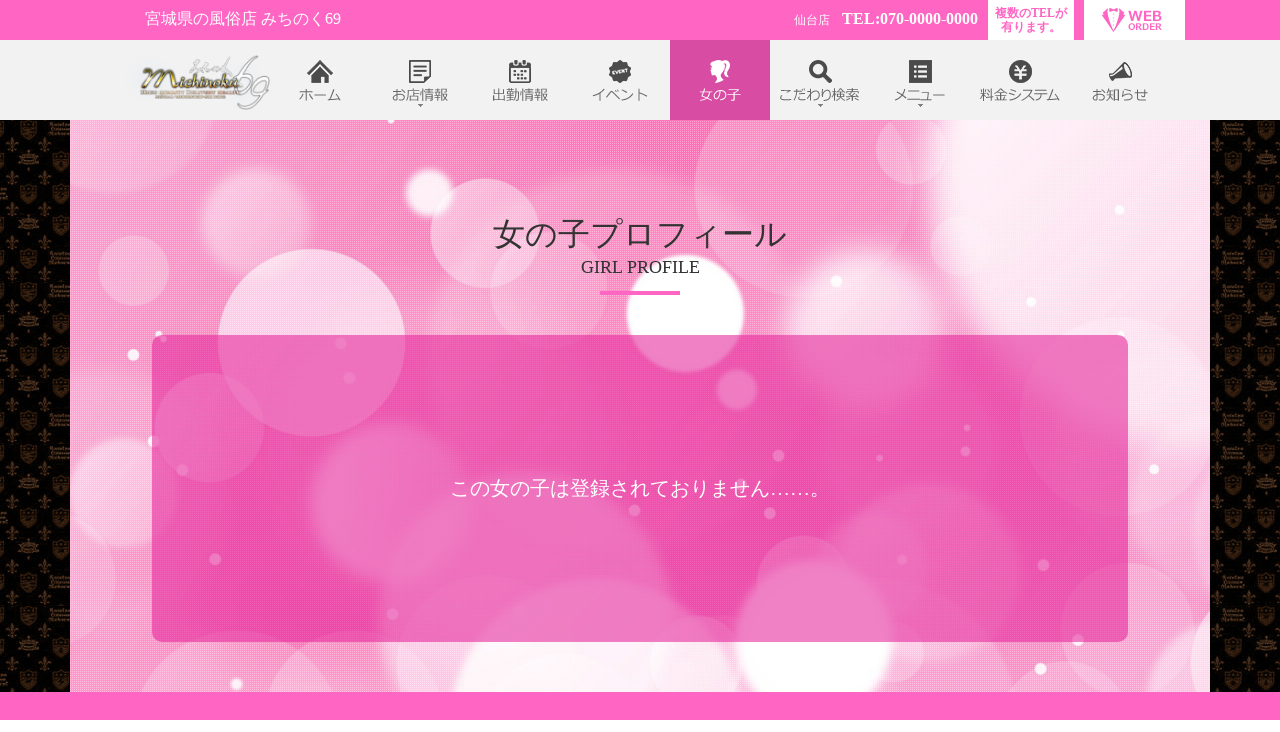

--- FILE ---
content_type: text/html; charset=Shift_JIS
request_url: https://www.michinoku69.com/shop_gal.php?galdatacd=383665
body_size: 51676
content:


<!DOCTYPE html>
<html>
<head>
<meta http-equiv="Content-Type" content="text/html; charset=Shift_JIS">
<meta http-equiv="content-language" content="ja">
<title>女の子紹介ページ｜宮城県の風俗店 みちのく69</title>
<meta name="description" content="みちのく69の女の子紹介ページです。宮城県の風俗店『みちのく69』のオリジナルサイトです。a">
<meta name="keywords" content="宮城県,風俗店,みちのく69">
<script src="//ajax.googleapis.com/ajax/libs/jquery/1.11.1/jquery.min.js"></script>
<script src="https://www.ddeli.net/js/lazysizes.min.js"></script>
<script src="https://ddeli.net/templates/shop_file/ohp55/bxslider/jquery.bxslider.min.js"></script>
<script src="https://ddeli.net/templates/shop_file/ohp55/inview/jquery.inview.min.js"></script>




<style>

body{
	font-family:'メイリオ',"Meiryo";
	margin:0;
		background:url(https://www.ddeli.net/img/images_ohp55/bg_pattern01.png) repeat fixed, url(https://www.ddeli.net/img/images_ohp55/bg01.jpg) repeat fixed;
	background-size: auto, cover;
		background-position: 0 103px;
	color:#ffffff;
}


p,h1,h2,h3,h4,ul,li,dl,dt,dd{
	margin:0;
	padding:0;
   font-weight:normal;
}
a{
	text-decoration:none;
}
p{
	word-wrap:break-word;
}
ul{
	list-style-type: none;
}

img{
	border:0;
	vertical-align:bottom;
}

td,tr,th{
	padding:0;
}

.clearfix:after {
   content:" ";
   display:block;
   clear:both;
}

.opa08:hover {
	opacity: 0.8;
}

.text_limit {
	word-break:break-all; word-wrap:break-word;
}

.display_block {
	display: block;
}
.display_none {
	display: none;
}

#wrapper {
	width:100%;
	height: 100%;
	position:fixed;
	background-color: rgba(26,36,48,0.7);
	z-index:9;
}

.text_blue {
	color: #17c2d1;
}
.text_red {
	color: #e1005b;
}
.text_white {
	color: #fff;
}
.text_yellow {
	color: #fffe3c;
}


.circle_background {
	border-radius:10px;
	-webkit-border-radius:10px;
	-moz-border-radius:10px;
	background-color:rgba(230,46,159,0.6);
}

.title_line:after {
	content: "";
	width: 80px;
	display: block;
	border-bottom: 4px solid #ff66c4;
	margin:15px auto 0;
}

.page_box {
	width:896px;
	margin:0 auto;
	padding:40px;
}

.error_text {
	color:#ffffff;
	padding:100px 0;
	text-align:center;
	font-size:20px;
}


.before_after{
	/*width: 1100px;*/
	height: 100%;
	margin: 0 auto;
}

/*スライドが最初または最後のときに、矢印を消す*/
a.disabled {
	display: none;
}

		.before_after:before{
				display:inline;
				width:100%;
				height:100%;
										background:url(https://ddeli.net/tohoku/michinoku69/ohp/images/photo_pc_bg4.jpg?1732495852) right top;
								content:"";
				position:absolute;
				right:50%;
				top:0;
				margin-right:570px;
		}

		.before_after:after{
				display:inline;
				width:100%;
				height:100%;
										background:url(https://ddeli.net/tohoku/michinoku69/ohp/images/photo_pc_bg4.jpg?1732495852) left top;
								content:"";
				position:absolute;
				left:50%;
				top:0;
				margin-left:570px;
		}

</style>

	

<script>
var win = $(window);

win.on("scroll", function(){
	$("#header_box").css("left", -win.scrollLeft());
});


win.on('load resize', function(){
	var w_height = win.height();											//ウィンドウの高さ
	var top_menu_shopbox_outer = $('.top_menu_shopbox_outer');
	var h_height = $("#header_box").height();							//ヘッダーの高さ
	var display_heigth = w_height - h_height -25;				//ヘッダー以外の表示領域の高さを取得(-25pxは.top_menu_shopbox_outerのpadding-topを考慮)

	//ヘッダー以外の表示領域の高さのmaxは650にする
	if(display_heigth > 650){
		display_heigth = 650;
	}
	
	//.top_menu_shopbox_outerに高さを設定
	top_menu_shopbox_outer.css('height', display_heigth + 'px');


	var top_menu_shopbox_frame = $('#top_menu_shopbox_frame');
	var top_menu_shopbox_outer = $('.top_menu_shopbox_outer');
	var top_menu_cursor = $('#top_menu_shoparea .top_menu_cursor');
	var wrapper = $("#wrapper");

	//iPadの時のwrapperのフェードイン、フェードアウト処理＆お店情報の文章が多い場合の処理
	
	 //PCの処理

		var first_flg = 1;
		var resize_flg = 0;

		$(window).resize(function() {
			resize_flg = 1;
		});

		menu_shop.hover(function() {

			var innerHeight = top_menu_shopbox_frame.innerHeight(), 	//内側の要素の高さ(padding含む)
			outerHeight = top_menu_shopbox_outer.innerHeight(),	//外側の要素の高さ(padding含む)
			outerBottom = innerHeight - outerHeight,					//内側の要素の高さ - 外側の要素の高さ
			outerBody = top_menu_shopbox_outer.height();		//外側の要素の高さ(padding含まない)

			//お店情報の文章が多くて、お店情報ボックスがスクロールするようになった場合、▼を表示する処理
			if(outerBody < innerHeight ){	//内側のスクロール領域が外側の枠を超えていた場合に処理する
				//ボタンホバー初回のみ▼を表示する処理
				if(first_flg == 1){
					top_menu_cursor.addClass("display_block");
					top_menu_cursor.removeClass("display_none");
					
					first_flg = 0;
				}

				//カーソル押したらボックス下へスクロール
				top_menu_cursor.off();
				top_menu_cursor.on('click',function(){
					top_menu_shopbox_outer.stop(true, false).animate({scrollTop: top_menu_shopbox_outer.scrollTop()+150}, 500);
				});

				//▼を表示、またスクロールが要素の下までいったら▼を非表示にする処理
				top_menu_shopbox_outer.on('scroll', function(){
					if(outerBottom <= top_menu_shopbox_outer.scrollTop()) {
						//指定した要素の一番下までスクロールした時に実行
						top_menu_cursor.removeClass("display_block");
						top_menu_cursor.addClass("display_none");
					}else if(resize_flg == 0){
						top_menu_cursor.addClass("display_block");
						top_menu_cursor.removeClass("display_none");
					}
				});
			}else{
				top_menu_cursor.removeClass("display_block");
				top_menu_cursor.addClass("display_none");
			}

		}, function() {
			return false;
		});

	});


win.on('load', function() {
	/*bxsliderのページャー,next,backのaタグをjavascript:void(0)に設定(SEO考慮)*/
	var bx_pager = $('.bx-pager-link');
	var bx_next = $('.bx-next');
	var bx_prev = $('.bx_prev');

	if(bx_pager.length){
		bx_pager.attr('href', 'javascript:void(0)');
	}
	if(bx_next.length){
		bx_next.attr('href', 'javascript:void(0)');
	}
	if(bx_prev.length){
		bx_prev.attr('href', 'javascript:void(0)');
	}

	/*TOPページNewsのbxsliderのページャーのaタグはNewsページに設定(SEO考慮)*/
	var news_bx_pager = $('#news_slider .bx-pager-link');

	if(news_bx_pager.length){
		news_bx_pager.each(function(index, element) {
			//Newsスライダーのページャーの番号に合わせて、遷移するページを設定
			switch(index){
				case 0:
					$(this).attr('href', 'news.php?page=1&id=news0');
					break;
				case 1:
					$(this).attr('href', 'news.php?page=1&id=news1');
					break;
				case 2:
					$(this).attr('href', 'news.php?page=1&id=news2');
					break;
				case 3:
					$(this).attr('href', 'news.php?page=1&id=news3');
					break;
				case 4:
					$(this).attr('href', 'news.php?page=2&id=news0');
					break;
				case 5:
					$(this).attr('href', 'news.php?page=2&id=news1');
					break;
				case 6:
					$(this).attr('href', 'news.php?page=2&id=news2');
					break;
				case 7:
					$(this).attr('href', 'news.php?page=2&id=news4');
					break;
				case 8:
					$(this).attr('href', 'news.php?page=3&id=news0');
					break;
				case 9:
					$(this).attr('href', 'news.php?page=3&id=news1');
					break;
				default:
					$(this).attr('href', 'news.php');
					break;
			}
		});
	}
});

$(function(){

	/*トップボタンの処理*/
	var topBtn_box = $('#pagetop');
	var topBtn = $('.pagetop_button');
	var html_body = $('html,body');
	var header_box = $("#header_box");
	var header_height = header_box.height();

	//topBtn_box.hide();
	win.scroll(function () {
		if ($(this).scrollTop() > 100) {
			topBtn_box.fadeIn();
		} else {
			topBtn_box.fadeOut();
		}
	});
	topBtn.on("click", function() {
		html_body.animate({
			scrollTop: 0
		}, 800);
		return false;
	});


	/*メニューの分コンテンツボックスの上部を下にずらす*/
	$('#contents_box').css("padding-top", header_height);


	/*複数TEL有りのボタン処理(フッターへスクロール)*/
	$('#tel_btn').on("click", function() {
		var pos = $('#tel_box').offset().top - header_height - 15;

		html_body.animate({
			scrollTop: pos
		}, 800);
		return false;
	});


	/*メニュー初期設定*/
	var wrapper = $("#wrapper");
	var top_menu_hover = $('#top_menu_hover');
	var top_menu_list = $("#top_menu_list");

	if(top_menu_list.length){
	var top_menu_list_x = top_menu_list.offset().left;
	}

	//各メニューアイコン(必ず表示されるもの)
	var menu_home =  $('.top_menu_home');
		 menu_shop =  $('.top_menu_shop');
		 menu_content =  $('.top_menu_content');
		 menu_system =  $('.top_menu_system');

	//各メニューアイコンのx方向の初期値を設定(必ず表示されるもの)
	var menu_home_x =  menu_home.offset().left,
		 menu_shop_x =  menu_shop.offset().left - top_menu_list_x,
		 menu_content_x =  menu_content.offset().left - top_menu_list_x,
		 menu_system_x =  menu_system.offset().left - top_menu_list_x;

	//各メニューアイコン(必ず表示される以外のもの)
	var menu_schedule = $('.top_menu_schedule');
	if(menu_schedule.length){
		var menu_schedule_x = menu_schedule.offset().left - top_menu_list_x;
	}

	var menu_event = $('.top_menu_event');
	if(menu_event.length){
		var menu_event_x = menu_event.offset().left - top_menu_list_x;
	}

	var menu_gals = $('.top_menu_gals');
	if(menu_gals.length){
		var menu_gals_x = menu_gals.offset().left - top_menu_list_x;
	}

	var menu_kodawari = $('.top_menu_kodawari');
	if(menu_kodawari.length){
		var menu_kodawari_x = menu_kodawari.offset().left - top_menu_list_x;
	}

	var menu_information = $('.top_menu_information');
	if(menu_information.length){
		var menu_information_x = menu_information.offset().left - top_menu_list_x;
	}

	//現在のページを取得し、ホバー背景を現在のページアイコンの位置に設定
			top_menu_hover.css("left", menu_gals_x);
		top_menu_hover.addClass("display_block");
		top_menu_hover.removeClass("display_none");

		menu_gals.addClass("top_menu_add_button");	//現在ページの初期アイコン画像を白に設定
	

	/*メニュー初期設定ここまで*/


	var select_elem = $("select");
	var top_menu_shoparea = $('#top_menu_shoparea');
	var top_menu_shop_icon = $('.top_menu_shop_icon');

	var top_menu_contentarea = $('#top_menu_contentarea');
	var top_menu_kodawariarea = $('.top_menu_kodawariarea');

	
	 //PCの処理

		var element_shop = document.getElementById("top_menu_shoparea");
		var shop_wheel_flg = 0; //お店情報が開いてる状態でホイールボタンが押されているかの判定

		/* ホイールボタン(マウスの中ボタン)を押すと実行されるイベント*/
		//ホイールボタン押下
		element_shop.addEventListener("mousedown" , function (e){

			// 中ボタンに変化がある
			if(e.button == 1){
				shop_wheel_flg = 1;
			}else{
				shop_wheel_flg = 0;
			}
		});

		//ホイールボタンの押下終了
		element_shop.addEventListener("mouseup" , function (e){
			shop_wheel_flg = 0;
		});

		//お店情報ホバー時の処理
		menu_shop.hover(function() {
				//他メニューからお店情報を連続押した時、お店情報が表示されず他メニューが表示されてしまうのを防ぐ
				top_menu_contentarea.css("display", "none");
				if(top_menu_kodawariarea.length){
					top_menu_kodawariarea.css("display", "none");
				}

				top_menu_shoparea.stop(false, true);
				top_menu_shop_icon.stop(false, true);
				top_menu_shoparea.fadeIn();
				top_menu_shop_icon.fadeIn();

				wrapper.stop(true, true);
				wrapper.fadeIn();
				
				select_elem.prop('disabled', true);
				select_elem.prop('disabled', false);
		},function() {
			if(shop_wheel_flg == 0){
				top_menu_shoparea.stop(false, true);
				top_menu_shop_icon.stop(false, true);
				top_menu_shoparea.fadeOut();
				top_menu_shop_icon.fadeOut();

				wrapper.stop(true, true);
				wrapper.fadeOut();
			}
		});

	


	
	 //PCの処理

		var element_content = document.getElementById("top_menu_contentarea");
		var content_wheel_flg = 0; //お店情報が開いてる状態でホイールボタンが押されているかの判定

		/* ホイールボタン(マウスの中ボタン)を押すと実行されるイベント*/
		//ホイールボタン押下
		element_content.addEventListener("mousedown" , function (e){

			// 中ボタンに変化がある
			if(e.button == 1){
				content_wheel_flg = 1;
			}else{
				content_wheel_flg = 0;
			}
		});

		//ホイールボタンの押下終了
		element_content.addEventListener("mouseup" , function (e){
			content_wheel_flg = 0;
		});

		//メニューアイコンホバー時の処理
		menu_content.hover(function() {
				//他メニューからコンテンツを連続押した時、コンテンツが表示されず他メニューが表示されてしまうのを防ぐ
				top_menu_shoparea.css("display", "none");
				if(top_menu_kodawariarea.length){
					top_menu_kodawariarea.css("display", "none");
				}

				top_menu_contentarea.stop(false, true);
				top_menu_contentarea.fadeIn();

				wrapper.stop(true, true);
				wrapper.fadeIn();

				select_elem.prop('disabled', true);
				select_elem.prop('disabled', false);
		},function() {
			if(content_wheel_flg == 0){
				top_menu_contentarea.stop(false, true);
				top_menu_contentarea.fadeOut();

				wrapper.stop(true, true);
				wrapper.fadeOut();
			}
		});

	


	//メニューエリアの位置設定
	top_menu_contentarea.css("left", menu_content_x -450);

	//メニューエリアの▲アイコンの位置設定
	$('.contentarea_icon').css("left", 495);



		var kodawarimenu_box = $('.kodawarimenu_box, .kodawariarea_icon');

		//こだわり検索エリアの位置設定
		top_menu_kodawariarea.css("left", menu_kodawari_x - 30);

		//こだわり検索サブメニューのmin-heightをこだわり検索のメニューの高さに設定(サブ項目が少ない場合を考慮)
		$('.kodawarimenu_sub_box').css("min-height", top_menu_kodawariarea.height());

		var kodawarimenu_sub_open = $('.kodawarimenu_sub_open, .kodawarimenu_sub_area');
		var kodawarimenu_sub_area = $('.kodawarimenu_sub_area');

	
	 //PCの処理
		//こだわり検索をホバー、離した時の処理
		menu_kodawari.hover(function() {
			//他メニューから検索を連続押した時、検索が表示されず他メニューが表示されてしまうのを防ぐ
			top_menu_shoparea.css("display", "none");
			top_menu_contentarea.css("display", "none");

			top_menu_kodawariarea.stop(false, true);
			top_menu_kodawariarea.fadeIn();

			wrapper.stop(true, true);
			wrapper.fadeIn();

			select_elem.prop('disabled', true);
			select_elem.prop('disabled', false);
		},function() {

			top_menu_kodawariarea.stop(false, true);
			top_menu_kodawariarea.fadeOut();

			wrapper.stop(true, true);
			wrapper.fadeOut();
		});

		//こだわり検索サブメニューの表示
		kodawarimenu_sub_open.mouseover(function(){
			$(this).children('.kodawarimenu_sub_area').removeClass("display_none");
		}).mouseout(function(){
			$(this).children('.kodawarimenu_sub_area').addClass("display_none");
		});

	





});


</script>


<style>

#header_box {
	width: 100%;
	min-width: 1110px;
	position: fixed;
	top:0;
	left:0;
	z-index: 10;
	-webkit-backface-visibility:hidden;
	backface-visibility:hidden;
	color:#ffffff;
}
.header_top {
	/*padding:8px 0;*/
	background-color:#ff66c4;
}
.header_shop_logo {
	float:left;
	width: 145px;
	height: 80px;
	line-height: 80px;
	text-align: center;
}

.top_menu_button{
	float:left;
	background-image:url('https://www.ddeli.net/img/images_ohp55/menu_main_icon01.png');
}
.top_menu_button > a{
	display:block;
	width:100px;
	height:80px;
}

.top_menu_button:hover{
	background-image:url('https://www.ddeli.net/img/images_ohp55/menu_main_icon02.png');
	background-color:#d94ca3;
}

ul .top_menu_add_button {
	background-image:url('https://www.ddeli.net/img/images_ohp55/menu_main_icon02.png');
}

.top_menu_home {
	background-position:0 0;
}
.top_menu_shop {
	background-position:-100px 0;
}
.top_menu_schedule {
	background-position:-200px 0;
}
.top_menu_event {
	background-position:-300px 0;
}
.top_menu_gals {
	background-position:-400px 0;
}
.top_menu_kodawari {
	background-position:-500px 0;
}
.top_menu_content {
	background-position:-600px 0;
}
.top_menu_system {
	background-position:-700px 0;
}
.top_menu_information {
	background-position:-800px 0;
}

.triangle_icon{
	width: 0;
	height: 0;
	position:absolute;
	top:-6px;
	left:0;
	border-style: solid;
	border-width: 0 5.5px 6px 5.5px;
	border-color: transparent transparent #ff66c4 transparent;
	z-index: 12;
}

.top_menu_shop_icon{
	display:none;
	width: 0;
	height: 0;
	position:absolute;
	top:74px;
	left:0;
	border-style: solid;
	border-width: 0 5.5px 6px 5.5px;
	border-color: transparent transparent #ff66c4 transparent;
	z-index: 12;
}

#top_menu_shoparea {
	display:none;
	width:890px;
	position:absolute;
	top:80px;
	left:-90px;
	margin:0 auto;
	border-radius:8px;
	-webkit-border-radius:8px;
	-moz-border-radius:8px;
	background-color:#ff66c4;
	font-size:0;
	z-index: 12;
	cursor:default;
	overflow-x: hidden;
	overflow-y: hidden;
}
.top_menu_shopbox_outer {
	width: calc(100% + 17px);
	padding:25px 17px 0 70px;
	overflow-y: scroll;
	height:650px;
	-webkit-overflow-scrolling: touch;
	overflow-scrolling: touch;
}
#top_menu_shopbox_frame {
	padding-bottom:50px;
}

.top_menu_cursor {
	position:absolute;
	bottom:40px;
	left:434px;
	font-size:24px;
	color:#ffffff;
	z-index:13;
	cursor:pointer;
	-webkit-transition: all 0.3s ease-out;
	        transition: all 0.3s ease-out;
	-webkit-animation: arrow-move06 2s 1s ease-in-out infinite;
	        animation: arrow-move06 2s 1s ease-in-out infinite;
}
@-webkit-keyframes arrow-move06 {
	0% {
		bottom: 40px;
	}
	70% {
		top: 32px;
	}
	100% {
		bottom: 40px;
	}
}
@keyframes arrow-move06 {
	0% {
		bottom: 40px;
	}
	70% {
		bottom: 32px;
	}
	100% {
		bottom: 40px;
	}
}

.top_menu_shopbox {
	display:inline-block;
	width:353px;
	vertical-align:top;
}
.top_menu_title {
	margin-bottom:25px;
	border-bottom:1px solid #ffffff;
}

.shopdate_box_tel li{
	margin:0 0 15px 8px;
}
.shopdate_box_tel li:last-child{
	margin-bottom:30px;
}
.shopdate_box_open li{
	margin:0 0 15px 8px;
}

.menu_icon_box p, .menu_icon_box div {
	display:inline-block;
	vertical-align:middle;
	line-height:1.0;
}
.menu_icon {
	width:21px;
	height:21px;
	background-image:url(https://www.ddeli.net/img/images_ohp55/menu_content_icon_01.png);
}

.menu_area_icon {
	width:21px;
	height:21px;
	background-image:url(https://www.ddeli.net/img/images_ohp55/menu_content_icon_01.png);
}

.link_button {
	display:block;
	margin:0 auto;
	padding:20px 0;
	background-color:#ffffff;
	border-radius:8px;
	-webkit-border-radius:8px;
	-moz-border-radius:8px;
	line-height: 1.0;
	font-weight:bold;
	text-align:center;
}

.link_button_mini {
	display:block;
	margin:0 auto;
	padding:10px 0;
	background-color:#ffffff;
	border-radius:4px;
	-webkit-border-radius:4px;
	-moz-border-radius:4px;
	line-height: 1.0;
	font-weight:bold;
	text-align:center;
}

.text_limit {
	word-break:break-all; word-wrap:break-word;
}

#top_menu_contentarea {
	display:none;
	width:510px;
	position:absolute;
	top:80px;
	left:0;
	padding:25px 70px 50px;
	border-radius:8px;
	-webkit-border-radius:8px;
	-moz-border-radius:8px;
	background-color:#ff66c4;
	font-size:0;
	z-index: 12;
	cursor:default;
}

.contentmenu_box li {
	display:inline-block;
}
.contentmenu_box li a {
	width:220px;
	padding:8px 0 8px 30px;
	color:#ffffff;
}
.contentmenu_box li:hover {
	background:url(https://www.ddeli.net/img/images_ohp55/menu_select_cursor_01.png) no-repeat;
	background-color:#d94ca3;
	background-position:15px 17px;
}


.top_menu_kodawariarea {
	width:160px;
	position:absolute;
	top:80px;
	left:0;
	border-radius:8px;
	-webkit-border-radius:8px;
	-moz-border-radius:8px;
	z-index: 12;
}
.kodawariarea_icon {
	left:75px;
}

.kodawari_list > a {
	display:block;
	color:#ffffff;
}
.kodawarimenu_sub_open {
	cursor:pointer;
}
.kodawarimenu_title {
	display:block;
	width:136px;
	margin:0 auto;
	padding:15px 0;
	text-align:center;
}
.kodawarimenu_title > p {
	color:#ffffff;
}
.kodawari_list:not(:first-child) > div > .kodawarimenu_title {
	border-top:1px solid #ffffff;
}
.kodawari_main_hover > div:hover {
	background-color:#d94ca3;
}
.kodawari_main_hover:first-child > a:hover, .kodawari_main_hover:first-child > div:hover {
	border-radius:8px 8px 0 0 / 8px 8px 0 0;
	-webkit-border-radius:8px 8px 0 0 / 8px 8px 0 0;
	-moz-border-radius:8px 8px 0 0 / 8px 8px 0 0;
}
.kodawari_main_hover:last-child > a:hover, .kodawari_main_hover:last-child > div:hover {
	border-radius:0 0 8px 8px / 0 0 8px 8px;
	-webkit-border-radius:0 0 8px 8px / 0 0 8px 8px;
	-moz-border-radius::0 0 8px 8px / 0 0 8px 8px;
}
.right_triangle {
	width: 0;
	height: 0;
	border-style: solid;
	border-width: 3.5px 0 3.5px 4px;
	border-color: transparent transparent transparent #ffffff;
	margin:-2px 0 0 4px;
}


.kodawarimenu_sub_box {
	width:200px;
	background-color:#bf4390;
	position:absolute;
	top:0;
	left:159px;
	border-radius:8px;
	-webkit-border-radius:8px;
	-moz-border-radius:8px;
	z-index: 13;
}


.kodawari_sub_list > a {
	display:block;
	color:#ffffff;
}
.kodawari_sub_list > a > div {
	width:176px;
	margin:0 auto;
	padding:15px 0;
	text-align:center;
}
.kodawari_sub_list:not(:first-child) > a > div {
	border-top:1px solid #ffffff;
}
.kodawari_sub_hover > a:hover {
	background-color:#8c316b;
}
.kodawari_sub_hover:first-child > a:hover {
	border-radius:8px 8px 0 0 / 8px 8px 0 0;
	-webkit-border-radius:8px 8px 0 0 / 8px 8px 0 0;
	-moz-border-radius:8px 8px 0 0 / 8px 8px 0 0;
}
.kodawari_sub_hover:last-child > a:hover {
	border-radius:0 0 8px 8px / 0 0 8px 8px;
	-webkit-border-radius:0 0 8px 8px / 0 0 8px 8px;
	-moz-border-radius::0 0 8px 8px / 0 0 8px 8px;
}

.left_triangle {
	left:154px;
	position:absolute;
	width: 0;
	height: 0;
	border-style: solid;
	border-width: 5.5px 6px 5.5px 0;
	border-color: transparent #bf4390 transparent transparent;
}


#pagetop{
	display:none;
	position:fixed;
	bottom:20px;
	right:20px;
	width:137px;
	text-align:center;
	z-index:5;
}

.pagetop_button {
	width:70px;
	height:70px;
	margin:0 auto 10px;
	border:3px solid #fff;
	border-radius:50%;
	background:url(https://www.ddeli.net/img/images_ohp55/pagetop_cursor.png) no-repeat;
	background-position: 20px 13px;
	background-color:rgba(255,102,196,0.6);
	box-shadow:0px 3px 25px -9px #1d2049;
	cursor:pointer;
}
.pagetop_button p {
	padding-top:47px;
	font-size:14px;
	font-weight:bold;
	line-height:1.0;
	color:#fff;
}


.mobile_box {
	width:129px;
	padding:15px 0;
	border:3px solid #fff;
	border-radius:10px;
	background-color:rgba(255,102,196,0.6);
	box-shadow:0px 3px 25px -9px #1d2049;
}

.mobile_img {
	width:100px;
	margin:0 auto 3px;
}

.mobile_text {
	font-size:14px;
	font-weight:bold;
	line-height:1.0;
	color:#fff;
}

.weborder_box {
	width:294px;
}
.weborder_box a {
	display:block;
	width:256px;
	height:55px;
	margin:0 auto 3px;
}
.weborder_box p {
	padding-left:30px;
	font-size:14px;
	text-align:left;
}

.weborder_top_btn {
	display:table-cell;
	vertical-align:middle;
	width:101px;
	padding-right:10px;
}

</style>


</head>



<body>
	<div id="wrapper" onclick="" class="display_none"></div>
	<div id="overlay" onclick=""> 

		<div id="pagetop">
			<div class="pagetop_button opa08"><p>トップ</p></div>
			<div class="mobile_box">
				<p class="mobile_img"><img src="https://ddeli.net/qrcode/qr_img.php?d=http://michinoku69.com/&e=M&s=7&t=j" width="100" height="100" alt=""></p>
				<p class="mobile_text">MOBILE&nbsp;QR</p>
			</div>
		</div>

				<header id="header_box">
			<div class="header_top">
			 	<div style="display:table; width:1110px; margin:0 auto;">
					<p style="display:table-cell; min-width: 529px; padding-left:60px; text-align:left; font-size:16px; vertical-align:middle;">宮城県の風俗店 みちのく69</p>
									<p style="display:table-cell; min-width: 294px; text-align:right; font-size:12px; vertical-align:middle; padding:0 10px;">仙台店&emsp;<span style="font-size:16px; font-weight:bold;">TEL:</span><span style="font-size:16px; font-weight:bold;">070-0000-0000</span></p>
										<div id="tel_btn" class="opa08" style="display:table-cell; vertical-align:middle; width:86px; padding-right:10px; cursor:pointer;">
						<div style="display:table; width:86px; height:40px; background-color:#ffffff;"><p style="display:table-cell; vertical-align:middle; font-size:12px; text-align:center; font-weight:bold; line-height:1.2; color:#ff66c4;">複数のTELが<br>有ります。</p></div>
					</div>
																		<a href="https://tohoku.bigdesire.co.jp/shop/yoyaku.php?shopcd=1371&embed=1" class="weborder_top_btn opa08" target="_blank"><img src=https://www.ddeli.net/img/images_ohp55/weborder_top_icon_01.png border="0" width="101" height="40" alt="WEB ORDER"></a>
								</div>
			</div>
			
			<div class="clearfix" style="padding-left:35px; background-color:#f2f2f2;">
				<div style="width:1065px; margin:0 auto; position:relative;" class="clearfix">
									<p class="header_shop_logo"><a href="index2.php" class="opa08"><img src="https://ddeli.net/tohoku/michinoku69/ohp/images/photo2_sp.png?1732495852" alt="みちのく69" style="max-width:100%; max-height:100%; vertical-align:middle;"></a></p>
									<div id="top_menu_list" style="float:left; position:relative;">
											<div id="top_menu_hover" class="display_none" style="width:100px; height:80px; position:absolute; top:0; z-index: 11; background-color:#d94ca3;"></div>
											<nav style="position:absolute; top:0; left:0; z-index: 12;">
							<ul class="clearfix" style="width:900px;">
								<li class="top_menu_button top_menu_home"><a href="index2.php"></a></li>
								<li class="top_menu_button top_menu_shop closest" style="width:100px; height:80px; cursor:pointer;">

									<div class="top_menu_shop_icon" style="left:145px;"></div>
									<div id="top_menu_shoparea" style="position:relative;">
										<div class="top_menu_cursor display_none"><p>▼</p></div>
										<div class="top_menu_shopbox_outer">
											<div id="top_menu_shopbox_frame">
												<div class="top_menu_shopbox">
													<h2 class="top_menu_title"><p style="font-size:18px; padding:0 0 10px 30px; line-height:1.0;">SHOP&nbsp;DATA</p></h2>
													<ul class="shopdate_box_tel">
																										<li>
															<p style="font-size:14px;">【仙台店】</p>															<div class="menu_icon_box" style="font-size:22px; margin-left:3px;"><p class="menu_icon" style="background-position:0 0; margin-right:5px;"></p><p style="font-weight:bold; padding-top:1px;" class="text_limit">070-0000-0000</p></div>															<p style="font-size:14px; margin-left:30px; line-height:1.5;">割引のため、「ホームページの画面をフロントにお見せ下さい。」</p>														</li>
																										<li>
															<p style="font-size:14px;">【六丁の目店】</p>															<div class="menu_icon_box" style="font-size:22px; margin-left:3px;"><p class="menu_icon" style="background-position:0 0; margin-right:5px;"></p><p style="font-weight:bold; padding-top:1px;" class="text_limit">090-1111-1111</p></div>															<p style="font-size:14px; margin-left:30px; line-height:1.5;">テスト２</p>														</li>
																										<li>
															<p style="font-size:14px;">【仙南店】</p>															<div class="menu_icon_box" style="font-size:22px; margin-left:3px;"><p class="menu_icon" style="background-position:0 0; margin-right:5px;"></p><p style="font-weight:bold; padding-top:1px;" class="text_limit">222-0707-2222</p></div>															<p style="font-size:14px; margin-left:30px; line-height:1.5;">テスト３</p>														</li>
												
																											<li class="weborder_box">
															<a href="https://tohoku.bigdesire.co.jp/shop/yoyaku.php?shopcd=1371&embed=1" class="opa08" target="_blank"><img src=https://www.ddeli.net/img/images_ohp55/weborder_icon_01.png border="0" width="256" height="55" alt="WEBオーダーはコチラ"></a>
															<p>WEBオーダーで予約･注文が可能です</p>
														</li>
													
													</ul>

													<div style="margin-bottom:30px;">
														<ul class="shopdate_box_open">
																												<li>
																<p style="font-size:14px;">【仙台店】</p>																<div class="menu_icon_box" style="font-size:22px; margin-left:3px;"><p class="menu_icon" style="background-position:-21px 0; margin-right:5px;"></p><p style="font-weight:bold; padding-top:2px;" class="text_limit">9:00～翌2:00</p></div>																<p style="font-size:14px; margin-left:30px; line-height:1.5;"><br></p>															</li>
																												<li>
																<p style="font-size:14px;">【蔵王店】</p>																<div class="menu_icon_box" style="font-size:22px; margin-left:3px;"><p class="menu_icon" style="background-position:-21px 0; margin-right:5px;"></p><p style="font-weight:bold; padding-top:2px;" class="text_limit">0:00～24:00</p></div>																<p style="font-size:14px; margin-left:30px; line-height:1.5;"><br></p>															</li>
																											</ul>

																											<p style="margin-left:15px; font-size:14px; line-height:1.5;" class="text_limit">【祝前日は10:00～21:00まで】<br />
※祝前日は込み合いますので、事前のご予約をお勧めします。</p>
																										</div>

													<div style="margin:0 0 30px 8px;">
														<div class="menu_icon_box clearfix" style="font-size:22px; margin-left:3px;">
															<div class="menu_area_icon" style="float:left; background-position:-42px 0;"></div>
																																											 	<div style="font-size:16px; line-height:1.5; margin-left:5px; font-weight:bold; width:316px; vertical-align:top;" class="text_limit">
																																仙台<br>国分町･立町･一番町<br>																																																	【他エリアも対応しています。お気軽にお問合せ下さい。】<br />
どんなエリアでもスピード出張！																															</div>
															
														
														</div>
													</div>

													<div style="margin-left:8px;">
																											<a href="mailto:info@michinoku69.com" class="menu_icon_box opa08 clearfix" style="display:block; font-size:22px; margin-left:3px; line-height:1.0; "><p class="menu_icon" style="background-position:-315px 0; margin-right:7px;  float:left;"></p><p style="width:314px; padding-top:1px; font-weight:bold; font-size:16px; color:#ffffff;" class="text_limit">info@michinoku69.com</p></a>
																																	 							<p style="font-size:14px; margin:5px 0 0 30px; line-height:1.5;" class="text_limit">【仙台デリバリーヘルス】<br />
20代の女の子がいっぱい在籍！</p>
							 																			</div>
												</div>
																							<div class="top_menu_shopbox" style="margin-left:44px;">
													<h2 class="top_menu_title"><p style="font-size:18px; padding:0 0 10px 30px; line-height:1.0;">INFORMATION</p></h2>
													<div style="margin:0 18px;">
																											<div class="text_limit" style="font-size:16px; line-height:1.5;">
															みちのくの超SSS級美女だけを集めました!!<br />
ぜひご利用下さい！test<br />
<br />
改行テストです。大丈夫な文章。<br />
再度テストです。デイリー。テストテスト2														</div>
																										</div>
													<a href="information.php" class="link_button opa08" style="width:265px; margin-top:30px; font-size:16px; color:#ff66c4;">お知らせをもっと見る</a>
												</div>
																				
											</div>
										</div>
									</div>

								</li>
															<li class="top_menu_button top_menu_schedule"><a href="schedule.php"></a></li>
																						<li class="top_menu_button top_menu_event"><a href="event.php"></a></li>
																						<li class="top_menu_button top_menu_gals"><a href="gals_list.php"></a></li>
																						<li class="top_menu_button top_menu_kodawari closest" style="width:100px; height:80px; cursor:pointer;">

									<div class="top_menu_kodawariarea display_none" style="font-size:14px; background-color:#ff66c4;">
										<div class="triangle_icon kodawariarea_icon"></div>

										<ul class="kodawarimenu_box">

																				<li class="kodawari_list kodawari_main_hover">
												<div class="kodawarimenu_sub_open">
													<a href="kodawari.php?&nenrei1=18&nenrei2=20" class="kodawarimenu_title"><p>年齢別で探す</p></a>
												</div>
											</li>
										
																				<li class="kodawari_list kodawari_main_hover">
												<div class="kodawarimenu_sub_open">
													<a href="kodawari.php?taikei=スレンダー系" class="kodawarimenu_title"><p>体型別で探す</p></a>
												</div>
											</li>
										
																				<li class="kodawari_list kodawari_main_hover">
												<div class="kodawarimenu_sub_open">
													<a href="kodawari.php?taipu=10代" class="kodawarimenu_title"><p>タイプ別で探す</p></a>
												</div>
						 					</li>
										
																				<li class="kodawari_list kodawari_main_hover">
												<div class="kodawarimenu_sub_open">
												 	<a href="kodawari.php?cup=A" class="kodawarimenu_title"><p>おっぱい別で探す</p></a>
												</div>
											</li>
										
										</ul>
									</div>
								</li>
															<li class="top_menu_button top_menu_content closest" style="width:100px; height:80px; cursor:pointer;">

									<div id="top_menu_contentarea">
										<div class="triangle_icon contentarea_icon"></div>

										<h2 class="top_menu_title" style="margin-bottom:5px;"><p style="font-size:18px; padding:0 0 10px 30px; line-height:1.0;">CONTENTS&nbsp;MENU</p></h2>
										<ul class="contentmenu_box">
																																									<li><a href="newface.php" class="menu_icon_box" style="display:block; font-size:18px;"><div class="menu_icon" style="background-position:-105px 0; margin-right:10px;"></div><div style="padding-top:1px;">新人紹介</div></a></li>
																															<li><a href="spmovie.php" class="menu_icon_box" style="display:block; font-size:18px;"><div class="menu_icon" style="background-position:-126px 0; margin-right:10px;"></div><div style="padding-top:2px;">投稿ムービー</div></a></li>
																																									<li><a href="timeservice.php" class="menu_icon_box" style="display:block; font-size:18px;"><div class="menu_icon" style="background-position:-168px 0; margin-right:10px;"></div><div style="padding-top:4px;">タイムサービス</div></a></li>
																															<li><a href="https://www.himetube.com/index2.php" class="menu_icon_box" target="_blank" style="display:block; font-size:18px;"><div class="menu_icon" style="background-position:-189px 0; margin-right:10px;"></div><div style="padding-top:2px;">姫チューブ</div></a></li>
																															<li><a href="girlsblog.php" class="menu_icon_box" style="display:block; font-size:18px;"><div class="menu_icon" style="background-position:-210px 0; margin-right:10px;"></div><div style="padding-top:1px;">女の子ブログ</div></a></li>
																															<li><a href="girlsblog.php?blog_type=1" class="menu_icon_box" style="display:block; font-size:18px;"><div class="menu_icon" style="background-position:-231px 0; margin-right:10px;"></div><div style="padding-top:1px;">スタッフブログ</div></a></li>
																															<li><a href="photocolle.php" class="menu_icon_box" style="display:block; font-size:18px;"><div class="menu_icon" style="background-position:-252px 0; margin-right:10px;"></div><div style="padding-top:3px;">フォトコレクション</div></a></li>
																															<li><a href="system.php?id=credit" class="menu_icon_box" style="display:block; font-size:18px;"><div class="menu_icon" style="background-position:-273px 0; margin-right:10px;"></div><div style="padding-top:1px;">クレジットカード</div></a></li>
																															<li><a href="https://www.tomo-job.com/shop/index2.php?shopcd=2977" class="menu_icon_box" style="display:block; font-size:18px;" target="_blank"><div class="menu_icon" style="background-position:-294px 0; margin-right:10px;"></div><div style="padding-top:1px;">求人情報</div></a></li>
																															<li><a href="https://www.tomo-job.com/shop/shop_tomo_ch.php?shopcd=2977&cd=19662" class="menu_icon_box" style="display:block; font-size:18px;" target="_blank"><div class="menu_icon" style="background-position:-357px 0; margin-right:10px;"></div><div style="padding-top:1px;">求人動画ch</div></a></li>
																															<li><a href="mailmag.php" class="menu_icon_box" style="display:block; font-size:18px;"><div class="menu_icon" style="background-position:-315px 0; margin-right:10px;"></div><div style="padding-top:1px;">メルマガ登録</div></a></li>
																															<li><a href="hotel.php" class="menu_icon_box" style="display:block; font-size:18px;"><div class="menu_icon" style="background-position:-336px 0; margin-right:10px;"></div><div style="padding-top:1px;">ホテル</div></a></li>
																				</ul>
									</div>

								</li>
								<li class="top_menu_button top_menu_system"><a href="system.php"></a></li>
															<li class="top_menu_button top_menu_information"><a href="information.php"></a></li>
														</ul>
						</nav>
					</div>
				</div>
			</div>

		</header><link href="https://fonts.googleapis.com/earlyaccess/sawarabimincho.css" rel="stylesheet">

		<div id="contents_box">
			<div style="min-width:1110px; margin:0 auto; padding:100px 0 50px; position:relative; overflow:hidden;">
			<div class="before_after">
				<h3 class="title_line" style="margin-bottom:40px; text-align:center; color:#333333; font-size:32px; line-height:0.9;">女の子プロフィール<br><span style="font-size:18px;">GIRL&nbsp;PROFILE</span></h3>

				<div class="circle_background page_box">
					<p class="error_text">この女の子は登録されておりません……。</p>
				</div>

			</div>
						</div>
			
		</div>




		

<style>
.footer_contentmenu_box {
	float:left;
}
.footer_contentmenu_box li {
	display:inline-block;
}
.footer_contentmenu_box li a {
	width:160px;
	padding:5px 22px 5px 20px;
	color:#ffffff;
	background:url(https://www.ddeli.net/img/images_ohp55/menu_select_cursor_01.png) no-repeat;
	background-position:9px 9px;
	line-height:1.0;
}
.footer_contentmenu_box li:hover {
	background-color:#d94ca3;
}

.footer_contentmenu_search {
	padding:5px 0;
	font-size:16px;
	color:#ffffff;
	line-height:1.0;
}

.footer_menu_title {
	margin-bottom:15px;
	border-bottom:1px solid #ffffff;
}

.footer_hover{
	transition: 0.2s;
	-webkit-transition: 0.2s;
}

.footer_hover:hover{
	transform: translateX(8px);
}

</style>

			<footer style="background-color:#ff66c4; min-width: 1110px; color:#ffffff; box-shadow: 0px 1px #ff66c4;">
				<div style="padding-bottom:50px;">
					<div class="clearfix" style="width:976px; margin:0px auto; padding:30px 0 30px;">

						<div style="float:left; width:594px; margin-right:80px;">
							<div class="clearfix" style="margin-bottom:50px;">
								<nav class="footer_contentmenu_box" style="width:404px; margin-right:50px;">
									<ul style="font-size:0;">
										<li><a href="index2.php" style="display:block; font-size:16px;" class="footer_hover"><div style="padding-top:2px;">ホーム</div></a></li>
																			<li><a href="schedule.php" style="display:block; font-size:16px;" class="footer_hover"><div style="padding-top:2px;">出勤情報</div></a></li>
																												<li><a href="event.php" style="display:block; font-size:16px;" class="footer_hover"><div style="padding-top:2px;">イベント情報</div></a></li>
																												<li><a href="gals_list.php" style="display:block; font-size:16px;" class="footer_hover"><div style="padding-top:2px;">女の子リスト</div></a></li>
																			<li><a href="system.php" style="display:block; font-size:16px;" class="footer_hover"><div style="padding-top:2px;">料金システム</div></a></li>
																																					<li><a href="newface.php" style="display:block; font-size:16px;" class="footer_hover"><div style="padding-top:2px;">新人紹介</div></a></li>
																												<li><a href="spmovie.php" style="display:block; font-size:16px;" class="footer_hover"><div style="padding-top:2px;">投稿ムービー</div></a></li>
																																					<li><a href="timeservice.php" style="display:block; font-size:16px;" class="footer_hover"><div style="padding-top:2px;">タイムサービス</div></a></li>
																												<li><a href="https://www.himetube.com/index2.php" style="display:block; font-size:16px;" target="_blank" class="footer_hover"><div style="padding-top:2px;">姫チューブ</div></a></li>
																												<li><a href="girlsblog.php" style="display:block; font-size:16px;" class="footer_hover"><div style="padding-top:2px;">女の子ブログ</div></a></li>
																												<li><a href="girlsblog.php?blog_type=1" style="display:block; font-size:16px;" class="footer_hover"><div style="padding-top:2px;">スタッフブログ</div></a></li>
																												<li><a href="photocolle.php" style="display:block; font-size:16px;" class="footer_hover"><div style="padding-top:2px;">フォトコレクション</div></a></li>
																												<li><a href="system.php?id=credit" style="display:block; font-size:16px;" class="footer_hover"><div style="padding-top:2px;">クレジットカード</div></a></li>
																												<li><a href="https://www.tomo-job.com/shop/index2.php?shopcd=2977" style="display:block; font-size:16px;" target="_blank" class="footer_hover"><div style="padding-top:2px;">求人情報</div></a></li>
																												<li><a href="https://www.tomo-job.com/shop/shop_tomo_ch.php?shopcd=2977&cd=19662" style="display:block; font-size:16px;" target="_blank" class="footer_hover"><div style="padding-top:2px;">求人動画ch</div></a></li>
																												<li><a href="mailmag.php" style="display:block; font-size:16px;" class="footer_hover"><div style="padding-top:2px;">メルマガ登録</div></a></li>
																												<li><a href="hotel.php" style="display:block; font-size:16px;" class="footer_hover"><div style="padding-top:2px;">ホテル</div></a></li>
																		</ul>
								</nav>

															<nav class="footer_contentmenu_box" style="width:140px; overflow:hidden;">
									<p class="footer_contentmenu_search">▼こだわり検索</p>
									<ul style="font-size:0;">
																			<li><a href="kodawari.php?&nenrei1=18&nenrei2=20" style="display:block; font-size:16px;" class="footer_hover"><div style="padding-top:2px;">年齢別検索</div></a></li>
																												<li><a href="kodawari.php?taikei=スレンダー系" style="display:block; font-size:16px;" class="footer_hover"><div style="padding-top:2px;">体型別検索</div></a></li>
																												<li><a href="kodawari.php?taipu=10代" style="display:block; font-size:16px;" class="footer_hover"><div style="padding-top:2px;">タイプ別検索</div></a></li>
																												<li><a href="kodawari.php?cup=A" style="display:block; font-size:16px;" class="footer_hover"><div style="padding-top:2px;">バスト別検索</div></a></li>
																		</ul>
								</nav>
														</div>
							
																			<h2 class="footer_menu_title" style="margin-bottom:20px;"><p style="font-size:18px; padding:0 0 10px 0; line-height:1.0; text-align:center;">禁止事項</p></h2>
							<div style="font-size:16px; color:#ffffff; padding-left:10px; line-height:1.4; text-align:left;">1.18歳未満や高校生の方の方<br />
2.暴力団関係者、またはそれに準ずる方や刺青のある方 <br />
3.本番行為やAFを強要する方<br />
4.同業者の方、スカウトマン。および、引き抜き行為や勧誘行為をされる方<br />
5.派遣先(ご自宅・ホテル等)に複数の方がいる場合<br />
6.浴室がない、浴室があっても通常に機能していない場合<br />
7.性病の方、および、そう見受けられる方<br />
8.泥酔や衛生上などにより当店がご利用頂けないと判断された方<br />
9.覚せい剤等の薬物やその他法律で禁止されている薬物および脱法ドラックを使用されている疑いがある場合<br />
10.本番行為などの強要・要求・過度な押さえつけ行為<br />
11.ビデオカメラ・デジカメ・カメラ付き携帯やスマホなどの機器による撮影又は盗撮・盗聴などの行為<br />
盗撮は禁止です。盗撮行為は、被害者に一生消えない様な精神的苦痛や社会的障害を与える事もあります。<br />
万が一発見発覚した場合には、慰謝料100万円の請求、及び所轄の警察署に通報いたします。<br />
ビデオカメラ・デジカメ・カメラ付き携帯やスマホなどの機器による撮影又は盗撮・盗聴などの行為、又は疑わしい行動・行為禁止です。<br />
(スマホなどカメラ撮影部分を女の子に向ける行為も禁止です。) <br />
12.コンパニオンの嫌がる行為<br />
暴言・暴力・脅迫行為・痛がる行為・店外デートの誘い・ストーカー行為<br />
電話やメールアドレスを聞き出す行為・激しい指いれなどでの出血・キスマーク・噛む行為<br />
プライベート時間での接触や 話しかける行為・個人情報や店舗情報を必要以上に聞く行為 <br />
13.可能サービス以外の行為を強要する場合(出来ないサービスを強要・過度の変態行為など)<br />
14.コンパニオンの所有物(バッグ・財布・携帯電話 等)に触れる行為、又は盗む行為 <br />
15.サービス時間以外の拘束行為 <br />
16.男性性器先を女の子の陰部入口にあてる・擦りつける行為の禁止<br />
17.女の子が嫌がる程のしつこい交際強要・求婚<br />
18.自宅派遣は室内やお風呂が不衛生な場合、派遣できない場合やお近くのホテルへ移動して頂く場合もあります。<br />
19.うつる可能性のある病状が見受けられる方<br />
20.女の子が注意しても各コースなどの規則をお守り頂けない方は、サービスを中断させて頂きます。<br />
     その際の返金には応じられません。<br />
<br />
お客様から強制的本番行為が行われた場合には、警察へのご同行、若しくは当社規定により処罰させて頂きます。<br />
上記事項に該当する場合、サービスを中断させて頂き、その際の返金には応じられません。<br />
上記事項を守れないお客様はお断り致します。また、上記内容をお守り頂けないお客様はNGとなる場合があります。</div>
												</div>

						<div style="float:left; width:302px;">
							<ul id="tel_box" class="shopdate_box_tel">
														<li>
									<p style="font-size:14px;">【仙台店】</p>									<div class="menu_icon_box" style="font-size:22px; margin-left:3px;"><p class="menu_icon" style="background-position:0 0; margin-right:5px;"></p><p style="font-weight:bold; padding-top:1px;" class="text_limit">070-0000-0000</p></div>									<p style="font-size:14px; margin-left:30px; line-height:1.5;">割引のため、「ホームページの画面をフロントにお見せ下さい。」</p>								</li>
														<li>
									<p style="font-size:14px;">【六丁の目店】</p>									<div class="menu_icon_box" style="font-size:22px; margin-left:3px;"><p class="menu_icon" style="background-position:0 0; margin-right:5px;"></p><p style="font-weight:bold; padding-top:1px;" class="text_limit">090-1111-1111</p></div>									<p style="font-size:14px; margin-left:30px; line-height:1.5;">テスト２</p>								</li>
														<li>
									<p style="font-size:14px;">【仙南店】</p>									<div class="menu_icon_box" style="font-size:22px; margin-left:3px;"><p class="menu_icon" style="background-position:0 0; margin-right:5px;"></p><p style="font-weight:bold; padding-top:1px;" class="text_limit">222-0707-2222</p></div>									<p style="font-size:14px; margin-left:30px; line-height:1.5;">テスト３</p>								</li>
												
														<li class="weborder_box">
									<a href="https://tohoku.bigdesire.co.jp/shop/yoyaku.php?shopcd=1371&embed=1" class="opa08" target="_blank"><img src=https://www.ddeli.net/img/images_ohp55/weborder_icon_01.png border="0" width="256" height="55" alt="WEBオーダーはコチラ"></a>
									<p>WEBオーダーで予約･注文が可能です</p>
								</li>
													</ul>

							<div style="margin-bottom:30px;">
								<ul class="shopdate_box_open">
																<li>
										<p style="font-size:14px;">【仙台店】</p>										<div class="menu_icon_box" style="font-size:22px; margin-left:3px;"><p class="menu_icon" style="background-position:-21px 0; margin-right:5px;"></p><p style="font-weight:bold; padding-top:2px;" class="text_limit">9:00～翌2:00</p></div>										<p style="font-size:14px; margin-left:30px; line-height:1.5;"><br></p>									</li>
																<li>
										<p style="font-size:14px;">【蔵王店】</p>										<div class="menu_icon_box" style="font-size:22px; margin-left:3px;"><p class="menu_icon" style="background-position:-21px 0; margin-right:5px;"></p><p style="font-weight:bold; padding-top:2px;" class="text_limit">0:00～24:00</p></div>										<p style="font-size:14px; margin-left:30px; line-height:1.5;"><br></p>									</li>
															</ul>
															<p style="margin-left:15px; font-size:14px; line-height:1.5;" class="text_limit">【祝前日は10:00～21:00まで】<br />
※祝前日は込み合いますので、事前のご予約をお勧めします。</p>
														</div>

							<div style="margin:0 0 30px 8px;">
								<div class="menu_icon_box clearfix" style="font-size:22px; margin-left:3px;">
									<div class="menu_area_icon" style="float:left; background-position:-42px 0;"></div>
																									 	<div style="font-size:16px; line-height:1.5; margin-left:5px; font-weight:bold; width:240px; vertical-align:top;" class="text_limit">
																				仙台<br>国分町･立町･一番町<br>																															【他エリアも対応しています。お気軽にお問合せ下さい。】<br />
どんなエリアでもスピード出張！																			</div>
									
								
								</div>
							</div>

							<div style="margin-left:8px;">
															<a href="mailto:info@michinoku69.com" class="menu_icon_box opa08 clearfix" style="display:block; font-size:22px; margin-left:3px; line-height:1.0; "><p class="menu_icon" style="background-position:-315px 0; margin-right:7px;  float:left;"></p><p style="width:238px; padding-top:1px; font-weight:bold; font-size:16px; color:#ffffff;" class="text_limit">info@michinoku69.com</p></a>
															 							<p style="font-size:14px; margin:5px 0 0 30px; line-height:1.5;" class="text_limit">【仙台デリバリーヘルス】<br />
20代の女の子がいっぱい在籍！</p>
	 													</div>
						</div>

					</div>

									<div style="max-width:976px; text-align:center; margin:0 auto;">
						<img src="https://ddeli.net/tohoku/michinoku69/ohp/images/photo3.jpg?1732495852" style="max-width:100%;" border="0" alt="宮城県の風俗店 みちのく69">
					</div>
								</div>
			</footer>
	</div>
	
	<!--</div>-->
<script>
  (function(i,s,o,g,r,a,m){i['GoogleAnalyticsObject']=r;i[r]=i[r]||function(){
  (i[r].q=i[r].q||[]).push(arguments)},i[r].l=1*new Date();a=s.createElement(o),
  m=s.getElementsByTagName(o)[0];a.async=1;a.src=g;m.parentNode.insertBefore(a,m)
  })(window,document,'script','https://www.google-analytics.com/analytics.js','ga');

  ga('create', 'UA-80731151-1', 'auto');
  ga('send', 'pageview');
</script>

</body>

</html>

--- FILE ---
content_type: text/plain
request_url: https://www.google-analytics.com/j/collect?v=1&_v=j102&a=1531609334&t=pageview&_s=1&dl=https%3A%2F%2Fwww.michinoku69.com%2Fshop_gal.php%3Fgaldatacd%3D383665&ul=en-us%40posix&dt=%E5%A5%B3%E3%81%AE%E5%AD%90%E7%B4%B9%E4%BB%8B%E3%83%9A%E3%83%BC%E3%82%B8%EF%BD%9C%E5%AE%AE%E5%9F%8E%E7%9C%8C%E3%81%AE%E9%A2%A8%E4%BF%97%E5%BA%97%20%E3%81%BF%E3%81%A1%E3%81%AE%E3%81%8F69&sr=1280x720&vp=1280x720&_u=IEBAAEABAAAAACAAI~&jid=1573600595&gjid=728183131&cid=132763941.1769729966&tid=UA-80731151-1&_gid=657081539.1769729966&_r=1&_slc=1&z=1635040039
body_size: -451
content:
2,cG-S6CJWPT11S